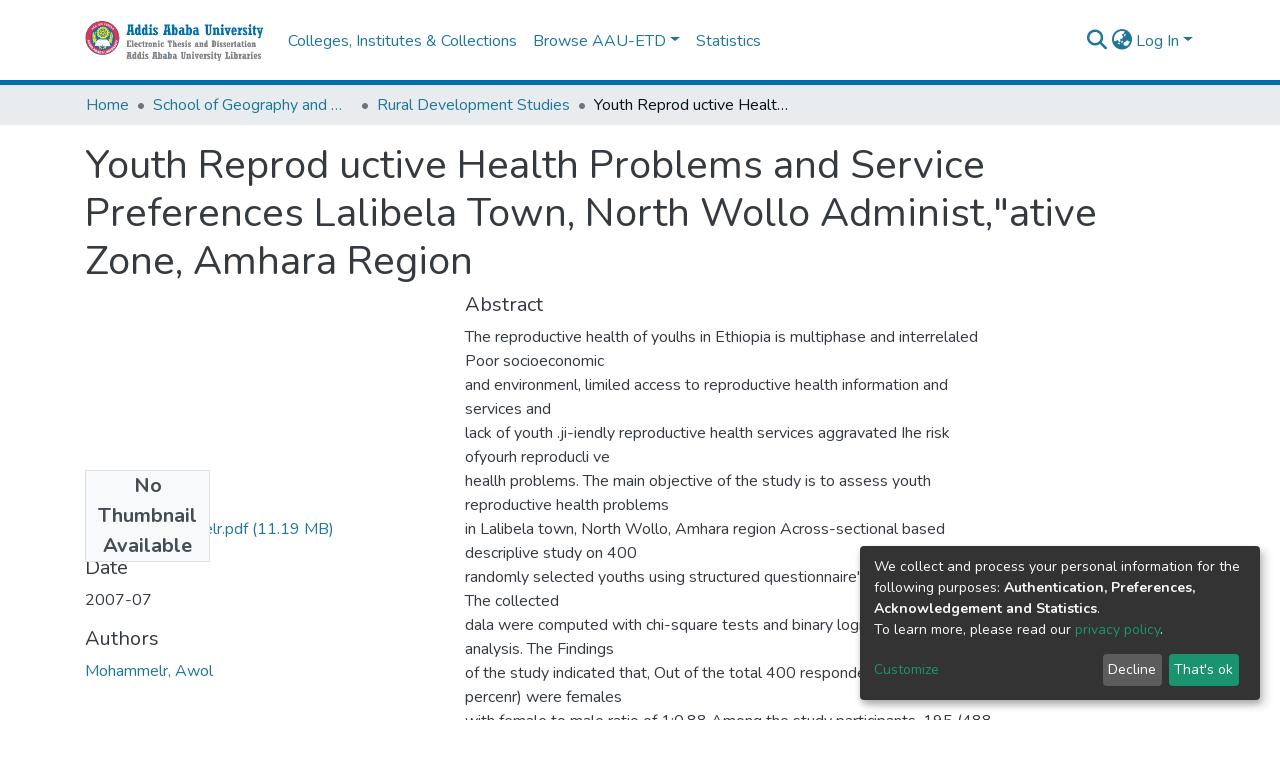

--- FILE ---
content_type: application/javascript; charset=UTF-8
request_url: https://etd.aau.edu.et/4354.23f3bf2c19b54cbf.js
body_size: 1471
content:
"use strict";(self.webpackChunkdspace_angular=self.webpackChunkdspace_angular||[]).push([[4354],{34354:(c,r,e)=>{e.r(r),e.d(r,{FooterComponent:()=>g});var d=e(19039),n=e(98678);let g=(()=>{class t extends d.FooterComponent{}return t.\u0275fac=function(){let o;return function(a){return(o||(o=n.\u0275\u0275getInheritedFactory(t)))(a||t)}}(),t.\u0275cmp=n.\u0275\u0275defineComponent({type:t,selectors:[["ds-footer"]],features:[n.\u0275\u0275InheritDefinitionFeature],decls:15,vars:0,consts:[[1,"footer-distributed"],[1,"footer-left"],[1,"footer-links"],["href","/",1,"link-1"],["href","/info/privacy"],["href","/info/end-user-agreement"],["href","/info/feedback"],["href","http://www.aau.edu.et/library/"]],template:function(i,a){1&i&&(n.\u0275\u0275elementStart(0,"footer",0)(1,"div",1)(2,"p",2)(3,"a",3),n.\u0275\u0275text(4,"Home |"),n.\u0275\u0275elementEnd(),n.\u0275\u0275elementStart(5,"a",4),n.\u0275\u0275text(6,"Privacy policy |"),n.\u0275\u0275elementEnd(),n.\u0275\u0275elementStart(7,"a",5),n.\u0275\u0275text(8,"End User Agreement |"),n.\u0275\u0275elementEnd(),n.\u0275\u0275elementStart(9,"a",6),n.\u0275\u0275text(10,"Send Feedback |"),n.\u0275\u0275elementEnd(),n.\u0275\u0275elementStart(11,"a",7),n.\u0275\u0275text(12,"Library Website"),n.\u0275\u0275elementEnd()(),n.\u0275\u0275elementStart(13,"p"),n.\u0275\u0275text(14,"Addis Ababa University \xa9 2023"),n.\u0275\u0275elementEnd()()())},styles:['[_nghost-%COMP%]   footer[_ngcontent-%COMP%]{background-color:var(--ds-footer-bg);text-align:center;z-index:var(--ds-footer-z-index);border-top:var(--ds-footer-border);padding:var(--ds-footer-padding)}[_nghost-%COMP%]   footer[_ngcontent-%COMP%]{background-color:#07364e;text-align:center;z-index:var(--ds-footer-z-index);border-top:var(--ds-footer-border);padding:var(--ds-footer-padding)}[_nghost-%COMP%]   footer[_ngcontent-%COMP%]   p[_ngcontent-%COMP%]{margin:0}[_nghost-%COMP%]   footer[_ngcontent-%COMP%]   div[_ngcontent-%COMP%] > img[_ngcontent-%COMP%]{height:var(--ds-footer-logo-height)}[_nghost-%COMP%]   footer[_ngcontent-%COMP%]   .top-footer[_ngcontent-%COMP%]{background-color:var(--ds-top-footer-bg);padding:var(--ds-footer-padding);margin:calc(var(--ds-footer-padding) * -1)}[_nghost-%COMP%]   footer[_ngcontent-%COMP%]   .bottom-footer[_ngcontent-%COMP%]   ul[_ngcontent-%COMP%]   li[_ngcontent-%COMP%]{display:inline-flex}[_nghost-%COMP%]   footer[_ngcontent-%COMP%]   .bottom-footer[_ngcontent-%COMP%]   ul[_ngcontent-%COMP%]   li[_ngcontent-%COMP%]   a[_ngcontent-%COMP%]{padding:0 calc(var(--bs-spacer) / 2);color:inherit}[_nghost-%COMP%]   footer[_ngcontent-%COMP%]   .bottom-footer[_ngcontent-%COMP%]   ul[_ngcontent-%COMP%]   li[_ngcontent-%COMP%]:not(:last-child):after{content:"";border-right:1px var(--bs-secondary) solid}',"@import url(https://fonts.googleapis.com/css?family=Roboto:400,500,300,700);\n\n*[_ngcontent-%COMP%] {\n  font-family: Roboto;\n}\n\nsection[_ngcontent-%COMP%] {\n  width: 100%;\n  display: inline-block;\n  background: #0070aa;\n  height: 60vh;\n  text-align: center;\n  font-size: 22px;\n  font-weight: 700;\n  text-decoration: underline;\n}\n\n.footer-distributed[_ngcontent-%COMP%] {\n  background-color: #0070aa;\n  box-shadow: 0 1px 1px 0 rgba(0, 0, 0, 0.12);\n  box-sizing: border-box;\n  width: 100%;\n  text-align: left;\n  font: normal 16px sans-serif;\n  padding: 45px 50px;\n}\n\n.footer-distributed[_ngcontent-%COMP%]   .footer-left[_ngcontent-%COMP%]   p[_ngcontent-%COMP%] {\n  color: #e5e7eb;\n  font-size: 14px;\n  margin: 0;\n}\n\n\n.footer-distributed[_ngcontent-%COMP%]   p.footer-links[_ngcontent-%COMP%] {\n  font-size: 18px;\n  font-weight: bold;\n  color: #ffffff;\n  margin: 0 0 10px;\n  padding: 0;\n  transition: ease .25s;\n}\n\n.footer-distributed[_ngcontent-%COMP%]   p.footer-links[_ngcontent-%COMP%]   a[_ngcontent-%COMP%] {\n  display: inline-block;\n  line-height: 1.8;\n  text-decoration: none;\n  color: inherit;\n  transition: ease .25s;\n}\n\n\n.footer-distributed[_ngcontent-%COMP%]   .footer-right[_ngcontent-%COMP%]   a[_ngcontent-%COMP%] {\n  display: inline-block;\n  width: 35px;\n  height: 35px;\n  background-color: #33383b;\n  border-radius: 2px;\n  font-size: 20px;\n  color: #ffffff;\n  text-align: center;\n  line-height: 35px;\n  margin-left: 3px;\n  transition:all .25s;\n}\n\n.footer-distributed[_ngcontent-%COMP%]   .footer-right[_ngcontent-%COMP%]   a[_ngcontent-%COMP%]:hover{transform:scale(1.1); -webkit-transform:scale(1.1);}\n\n.footer-distributed[_ngcontent-%COMP%]   p.footer-links[_ngcontent-%COMP%]   a[_ngcontent-%COMP%]:hover{text-decoration:underline;}\n\n\n\n@media (max-width: 600px) {\n  .footer-distributed[_ngcontent-%COMP%]   .footer-left[_ngcontent-%COMP%], .footer-distributed[_ngcontent-%COMP%]   .footer-right[_ngcontent-%COMP%] {\n    text-align: center;\n  }\n  .footer-distributed[_ngcontent-%COMP%]   .footer-right[_ngcontent-%COMP%] {\n    float: none;\n    margin: 0 auto 20px;\n  }\n  .footer-distributed[_ngcontent-%COMP%]   .footer-left[_ngcontent-%COMP%]   p.footer-links[_ngcontent-%COMP%] {\n    line-height: 1.8;\n  }\n}"]}),t})()}}]);

--- FILE ---
content_type: application/javascript; charset=UTF-8
request_url: https://etd.aau.edu.et/9255.04a77be0c9d4ff7f.js
body_size: 4849
content:
(self.webpackChunkdspace_angular=self.webpackChunkdspace_angular||[]).push([[9255,1703],{83770:(B,h,t)=>{"use strict";t.d(h,{I:()=>r});var n=t(9249),v=t(48358),e=t(9237),d=t(16441),g=t(98678),P=t(49281);let r=(()=>{class s{constructor(m,M){this.appConfig=m,this.restService=M}getLinks(m){return this.restService.get(`${this.appConfig.rest.baseUrl}/signposting/links/${m}`).pipe((0,n.K)(D=>(0,e.of)([])),(0,v.U)(D=>200===D.statusCode?D.payload:[]))}}return s.\u0275fac=function(m){return new(m||s)(g.\u0275\u0275inject(d.q),g.\u0275\u0275inject(P.Y))},s.\u0275prov=g.\u0275\u0275defineInjectable({token:s,factory:s.\u0275fac,providedIn:"root"}),s})()},67862:(B,h,t)=>{"use strict";t.d(h,{B:()=>P}),t(13005);var v=t(4682),e=t(98678);function d(r,s){}const g=["*"];let P=(()=>{class r extends v.F{constructor(){super(...arguments),this.inAndOutputNames=["item"]}getComponentName(){return"ItemAlertsComponent"}importThemedComponent(E){return t(33040)(`./${E}/app/item-page/alerts/item-alerts.component`)}importUnthemedComponent(){return t.e(5506).then(t.bind(t,15506))}}return r.\u0275fac=function(){let s;return function(m){return(s||(s=e.\u0275\u0275getInheritedFactory(r)))(m||r)}}(),r.\u0275cmp=e.\u0275\u0275defineComponent({type:r,selectors:[["ds-themed-item-alerts"]],inputs:{item:"item"},features:[e.\u0275\u0275InheritDefinitionFeature],ngContentSelectors:g,decls:5,vars:0,consts:[["vcr",""],["content",""]],template:function(E,m){1&E&&(e.\u0275\u0275projectionDef(),e.\u0275\u0275template(0,d,0,0,"ng-template",null,0,e.\u0275\u0275templateRefExtractor),e.\u0275\u0275elementStart(2,"div",null,1),e.\u0275\u0275projection(4),e.\u0275\u0275elementEnd())},encapsulation:2}),r})()},1813:(B,h,t)=>{"use strict";t.d(h,{U:()=>N});var n=t(35841),v=t(53426),e=t(9302),d=t(27303),g=t(22040),P=t(21160),r=t(46897),s=t(48358),E=t(95445),M=(t(13005),t(45608)),D=t(10572),A=t(6144),W=t(8842),o=t(98678),y=t(35103),R=t(67522),K=t(52153),j=t(96342);function F(p,C){if(1&p&&o.\u0275\u0275element(0,"span",7),2&p){const f=o.\u0275\u0275nextContext(2);o.\u0275\u0275property("innerHTML",f.separator,o.\u0275\u0275sanitizeHtml)}}const S=function(p){return["/collections",p]};function $(p,C){if(1&p&&(o.\u0275\u0275elementStart(0,"a",5)(1,"span"),o.\u0275\u0275text(2),o.\u0275\u0275elementEnd(),o.\u0275\u0275template(3,F,1,1,"span",6),o.\u0275\u0275elementEnd()),2&p){const f=C.$implicit,u=C.last,O=o.\u0275\u0275nextContext();o.\u0275\u0275property("routerLink",o.\u0275\u0275pureFunction1(3,S,f.id)),o.\u0275\u0275advance(2),o.\u0275\u0275textInterpolate(O.dsoNameService.getName(f)),o.\u0275\u0275advance(1),o.\u0275\u0275property("ngIf",!u)}}function V(p,C){1&p&&(o.\u0275\u0275elementStart(0,"div"),o.\u0275\u0275text(1),o.\u0275\u0275pipe(2,"translate"),o.\u0275\u0275elementEnd()),2&p&&(o.\u0275\u0275advance(1),o.\u0275\u0275textInterpolate1(" ",o.\u0275\u0275pipeBind1(2,1,"item.page.collections.loading")," "))}function z(p,C){if(1&p){const f=o.\u0275\u0275getCurrentView();o.\u0275\u0275elementStart(0,"a",8),o.\u0275\u0275listener("click",function(O){o.\u0275\u0275restoreView(f);const U=o.\u0275\u0275nextContext();return O.preventDefault(),o.\u0275\u0275resetView(U.handleLoadMore())}),o.\u0275\u0275text(1),o.\u0275\u0275pipe(2,"translate"),o.\u0275\u0275elementEnd()}2&p&&(o.\u0275\u0275advance(1),o.\u0275\u0275textInterpolate1(" ",o.\u0275\u0275pipeBind1(2,1,"item.page.collections.load-more")," "))}let N=(()=>{class p{constructor(f,u,O){this.cds=f,this.dsoNameService=u,this.cdr=O,this.label="item.page.collections",this.separator="<br/>",this.pageSize=5,this.lastPage$=new n.X(0),this.loadMore$=new n.X(void 0),this.isLoading$=new n.X(!0),this.hasMore$=new n.X(!0)}ngOnInit(){const f=this.cds.findOwningCollectionFor(this.item).pipe((0,D.Gp)(),(0,e.O)(null)),u=this.loadMore$.pipe((0,d.b)(()=>this.isLoading$.next(!0)),(0,g.M)(this.lastPage$),(0,P.w)(([O,U])=>this.cds.findMappedCollectionsFor(this.item,Object.assign(new A.R,{elementsPerPage:this.pageSize,currentPage:U+1}))),(0,D.f1)(),(0,d.b)(()=>this.isLoading$.next(!1)),(0,D.mc)(),(0,d.b)(O=>this.hasMore$.next(O.currentPage<O.totalPages)),(0,d.b)(O=>this.lastPage$.next(O.currentPage)),(0,D.qP)(),(0,r.R)((O,U)=>[...O,...U],[]),(0,e.O)([]));this.collections$=(0,v.a)([f,u]).pipe((0,s.U)(([O,U])=>[O,...U].filter(H=>(0,M.Uh)(H)))),this.cdr.detectChanges()}handleLoadMore(){this.loadMore$.next()}}return p.\u0275fac=function(f){return new(f||p)(o.\u0275\u0275directiveInject(E.W),o.\u0275\u0275directiveInject(W._),o.\u0275\u0275directiveInject(o.ChangeDetectorRef))},p.\u0275cmp=o.\u0275\u0275defineComponent({type:p,selectors:[["ds-item-page-collections"]],inputs:{item:"item",separator:"separator"},decls:10,vars:14,consts:[[3,"label"],[1,"collections"],[3,"routerLink",4,"ngFor","ngForOf"],[4,"ngIf"],["class","load-more-btn btn btn-sm btn-outline-secondary","role","button","href","javascript:void(0);",3,"click",4,"ngIf"],[3,"routerLink"],[3,"innerHTML",4,"ngIf"],[3,"innerHTML"],["role","button","href","javascript:void(0);",1,"load-more-btn","btn","btn-sm","btn-outline-secondary",3,"click"]],template:function(f,u){1&f&&(o.\u0275\u0275elementStart(0,"ds-metadata-field-wrapper",0),o.\u0275\u0275pipe(1,"translate"),o.\u0275\u0275elementStart(2,"div",1),o.\u0275\u0275template(3,$,4,5,"a",2),o.\u0275\u0275pipe(4,"async"),o.\u0275\u0275elementEnd(),o.\u0275\u0275template(5,V,3,3,"div",3),o.\u0275\u0275pipe(6,"async"),o.\u0275\u0275template(7,z,3,3,"a",4),o.\u0275\u0275pipe(8,"async"),o.\u0275\u0275pipe(9,"async"),o.\u0275\u0275elementEnd()),2&f&&(o.\u0275\u0275property("label",o.\u0275\u0275pipeBind1(1,4,u.label)),o.\u0275\u0275advance(3),o.\u0275\u0275property("ngForOf",o.\u0275\u0275pipeBind1(4,6,u.collections$)),o.\u0275\u0275advance(2),o.\u0275\u0275property("ngIf",o.\u0275\u0275pipeBind1(6,8,u.isLoading$)),o.\u0275\u0275advance(2),o.\u0275\u0275property("ngIf",!o.\u0275\u0275pipeBind1(8,10,u.isLoading$)&&o.\u0275\u0275pipeBind1(9,12,u.hasMore$)))},dependencies:[y.sg,y.O5,R.rH,K.n,y.Ov,j.X$],encapsulation:2}),p})()},8525:(B,h,t)=>{"use strict";t.d(h,{A:()=>P});var n=t(4682),e=(t(13005),t(98678));function d(r,s){}const g=["*"];let P=(()=>{class r extends n.F{constructor(){super(...arguments),this.inAndOutputNames=["item"]}getComponentName(){return"FullFileSectionComponent"}importThemedComponent(E){return t(29799)(`./${E}/app/item-page/full/field-components/file-section/full-file-section.component`)}importUnthemedComponent(){return t.e(4136).then(t.bind(t,24136))}}return r.\u0275fac=function(){let s;return function(m){return(s||(s=e.\u0275\u0275getInheritedFactory(r)))(m||r)}}(),r.\u0275cmp=e.\u0275\u0275defineComponent({type:r,selectors:[["ds-themed-item-page-full-file-section"]],inputs:{item:"item"},features:[e.\u0275\u0275InheritDefinitionFeature],ngContentSelectors:g,decls:5,vars:0,consts:[["vcr",""],["content",""]],template:function(E,m){1&E&&(e.\u0275\u0275projectionDef(),e.\u0275\u0275template(0,d,0,0,"ng-template",null,0,e.\u0275\u0275templateRefExtractor),e.\u0275\u0275elementStart(2,"div",null,1),e.\u0275\u0275projection(4),e.\u0275\u0275elementEnd())},encapsulation:2}),r})()},29255:(B,h,t)=>{"use strict";t.r(h),t.d(h,{FullItemPageComponent:()=>L});var n=t(48358),v=t(77007),e=t(98678),d=t(29300),g=t(29442),P=t(58106),r=t(45608),s=t(38123),E=t(35794),m=t(12857),M=t(83770),D=t(67522),A=t(35103),W=t(74770),o=t(64719),y=t(87657),R=t(33994),K=t(41966),j=t(36482),F=t(56766),S=t(81703),$=t(56080),V=t(1813),z=t(8525),N=t(67862),p=t(96342);const C=function(a){return[a]};function f(a,l){if(1&a&&(e.\u0275\u0275elementStart(0,"div",18)(1,"a",19),e.\u0275\u0275pipe(2,"async"),e.\u0275\u0275text(3),e.\u0275\u0275pipe(4,"translate"),e.\u0275\u0275elementEnd()()),2&a){const i=e.\u0275\u0275nextContext(5);e.\u0275\u0275advance(1),e.\u0275\u0275property("routerLink",e.\u0275\u0275pureFunction1(6,C,e.\u0275\u0275pipeBind1(2,2,i.itemPageRoute$))),e.\u0275\u0275advance(2),e.\u0275\u0275textInterpolate1(" ",e.\u0275\u0275pipeBind1(4,4,"item.page.link.simple")," ")}}function u(a,l){if(1&a&&(e.\u0275\u0275elementStart(0,"tr")(1,"td"),e.\u0275\u0275text(2),e.\u0275\u0275elementEnd(),e.\u0275\u0275elementStart(3,"td"),e.\u0275\u0275text(4),e.\u0275\u0275elementEnd(),e.\u0275\u0275elementStart(5,"td"),e.\u0275\u0275text(6),e.\u0275\u0275elementEnd()()),2&a){const i=l.$implicit,I=e.\u0275\u0275nextContext().$implicit;e.\u0275\u0275advance(2),e.\u0275\u0275textInterpolate(I.key),e.\u0275\u0275advance(2),e.\u0275\u0275textInterpolate(i.value),e.\u0275\u0275advance(2),e.\u0275\u0275textInterpolate(i.language)}}function O(a,l){if(1&a&&(e.\u0275\u0275elementContainerStart(0),e.\u0275\u0275template(1,u,7,3,"tr",15),e.\u0275\u0275elementContainerEnd()),2&a){const i=l.$implicit;e.\u0275\u0275advance(1),e.\u0275\u0275property("ngForOf",i.value)}}function U(a,l){if(1&a){const i=e.\u0275\u0275getCurrentView();e.\u0275\u0275elementStart(0,"div",20)(1,"div",21)(2,"button",22),e.\u0275\u0275listener("click",function(){e.\u0275\u0275restoreView(i);const x=e.\u0275\u0275nextContext(5);return e.\u0275\u0275resetView(x.back())}),e.\u0275\u0275element(3,"i",23),e.\u0275\u0275text(4),e.\u0275\u0275pipe(5,"translate"),e.\u0275\u0275elementEnd()()()}2&a&&(e.\u0275\u0275advance(4),e.\u0275\u0275textInterpolate1(" ",e.\u0275\u0275pipeBind1(5,1,"item.page.return"),""))}function H(a,l){if(1&a&&(e.\u0275\u0275elementStart(0,"div",9)(1,"div",10),e.\u0275\u0275element(2,"ds-themed-item-page-title-field",11)(3,"ds-dso-edit-menu"),e.\u0275\u0275elementEnd(),e.\u0275\u0275template(4,f,5,8,"div",12),e.\u0275\u0275elementStart(5,"div",13)(6,"table",14)(7,"tbody"),e.\u0275\u0275template(8,O,2,1,"ng-container",15),e.\u0275\u0275pipe(9,"keyvalue"),e.\u0275\u0275pipe(10,"async"),e.\u0275\u0275elementEnd()()(),e.\u0275\u0275element(11,"ds-themed-item-page-full-file-section",6)(12,"ds-item-page-collections",6)(13,"ds-item-versions",16),e.\u0275\u0275template(14,U,6,3,"div",17),e.\u0275\u0275elementEnd()),2&a){const i=e.\u0275\u0275nextContext().ngIf,I=e.\u0275\u0275nextContext(3);e.\u0275\u0275advance(2),e.\u0275\u0275property("item",i),e.\u0275\u0275advance(2),e.\u0275\u0275property("ngIf",!I.fromSubmissionObject),e.\u0275\u0275advance(4),e.\u0275\u0275property("ngForOf",e.\u0275\u0275pipeBind1(9,7,e.\u0275\u0275pipeBind1(10,9,I.metadata$))),e.\u0275\u0275advance(3),e.\u0275\u0275property("item",i),e.\u0275\u0275advance(1),e.\u0275\u0275property("item",i),e.\u0275\u0275advance(1),e.\u0275\u0275property("item",i),e.\u0275\u0275advance(1),e.\u0275\u0275property("ngIf",I.fromSubmissionObject)}}function G(a,l){if(1&a&&(e.\u0275\u0275elementStart(0,"div"),e.\u0275\u0275element(1,"ds-themed-item-alerts",6)(2,"ds-item-versions-notice",6)(3,"ds-view-tracker",7),e.\u0275\u0275template(4,H,15,11,"div",8),e.\u0275\u0275pipe(5,"async"),e.\u0275\u0275elementEnd()),2&a){const i=l.ngIf,I=e.\u0275\u0275nextContext(3);e.\u0275\u0275advance(1),e.\u0275\u0275property("item",i),e.\u0275\u0275advance(1),e.\u0275\u0275property("item",i),e.\u0275\u0275advance(1),e.\u0275\u0275property("object",i),e.\u0275\u0275advance(1),e.\u0275\u0275property("ngIf",!i.isWithdrawn||e.\u0275\u0275pipeBind1(5,4,I.isAdmin$))}}function Y(a,l){if(1&a&&(e.\u0275\u0275elementStart(0,"div",4),e.\u0275\u0275template(1,G,6,6,"div",5),e.\u0275\u0275elementEnd()),2&a){const i=e.\u0275\u0275nextContext().ngVar;e.\u0275\u0275property("@fadeInOut",void 0),e.\u0275\u0275advance(1),e.\u0275\u0275property("ngIf",null==i?null:i.payload)}}function c(a,l){1&a&&(e.\u0275\u0275element(0,"ds-error",24),e.\u0275\u0275pipe(1,"translate")),2&a&&e.\u0275\u0275propertyInterpolate("message",e.\u0275\u0275pipeBind1(1,1,"error.item"))}function T(a,l){1&a&&(e.\u0275\u0275element(0,"ds-themed-loading",24),e.\u0275\u0275pipe(1,"translate")),2&a&&e.\u0275\u0275propertyInterpolate("message",e.\u0275\u0275pipeBind1(1,1,"loading.item"))}function _(a,l){if(1&a&&(e.\u0275\u0275elementStart(0,"div",1),e.\u0275\u0275template(1,Y,2,2,"div",2),e.\u0275\u0275template(2,c,2,3,"ds-error",3),e.\u0275\u0275template(3,T,2,3,"ds-themed-loading",3),e.\u0275\u0275elementEnd()),2&a){const i=l.ngVar;e.\u0275\u0275advance(1),e.\u0275\u0275property("ngIf",null==i?null:i.hasSucceeded),e.\u0275\u0275advance(1),e.\u0275\u0275property("ngIf",null==i?null:i.hasFailed),e.\u0275\u0275advance(1),e.\u0275\u0275property("ngIf",null==i?null:i.isLoading)}}let L=(()=>{class a extends d.ItemPageComponent{constructor(i,I,x,X,b,k,Z,J,Q,w){super(i,I,x,X,b,Z,J,Q,w),this.route=i,this.router=I,this.items=x,this.authService=X,this.authorizationService=b,this._location=k,this.responseService=Z,this.signpostingDataService=J,this.linkHeadService=Q,this.platformId=w,this.fromSubmissionObject=!1,this.subs=[]}ngOnInit(){super.ngOnInit(),this.metadata$=this.itemRD$.pipe((0,n.U)(i=>i.payload),(0,v.h)(i=>(0,r.Uh)(i)),(0,n.U)(i=>i.metadata)),this.subs.push(this.route.data.subscribe(i=>{this.fromSubmissionObject=(0,r.Uh)(i.wfi)||(0,r.Uh)(i.wsi)}))}back(){this._location.back()}ngOnDestroy(){this.subs.filter(i=>(0,r.Uh)(i)).forEach(i=>i.unsubscribe())}}return a.\u0275fac=function(i){return new(i||a)(e.\u0275\u0275directiveInject(D.gz),e.\u0275\u0275directiveInject(D.F0),e.\u0275\u0275directiveInject(g.S),e.\u0275\u0275directiveInject(s.e8),e.\u0275\u0275directiveInject(E._),e.\u0275\u0275directiveInject(A.Ye),e.\u0275\u0275directiveInject(m.N),e.\u0275\u0275directiveInject(M.I),e.\u0275\u0275directiveInject(W.U),e.\u0275\u0275directiveInject(e.PLATFORM_ID))},a.\u0275cmp=e.\u0275\u0275defineComponent({type:a,selectors:[["ds-full-item-page"]],features:[e.\u0275\u0275InheritDefinitionFeature],decls:2,vars:3,consts:[["class","container",4,"ngVar"],[1,"container"],["class","item-page",4,"ngIf"],[3,"message",4,"ngIf"],[1,"item-page"],[4,"ngIf"],[3,"item"],[3,"object"],["class","full-item-info",4,"ngIf"],[1,"full-item-info"],[1,"d-flex","flex-row"],[1,"mr-auto",3,"item"],["class","simple-view-link my-3",4,"ngIf"],[1,"table-responsive"],[1,"table","table-striped"],[4,"ngFor","ngForOf"],[1,"mt-2",3,"item"],["class","button-row bottom",4,"ngIf"],[1,"simple-view-link","my-3"],[1,"btn","btn-outline-primary",3,"routerLink"],[1,"button-row","bottom"],[1,"text-right"],[1,"btn","btn-outline-secondary","mr-1",3,"click"],[1,"fas","fa-arrow-left"],[3,"message"]],template:function(i,I){1&i&&(e.\u0275\u0275template(0,_,4,3,"div",0),e.\u0275\u0275pipe(1,"async")),2&i&&e.\u0275\u0275property("ngVar",e.\u0275\u0275pipeBind1(1,1,I.itemRD$))},dependencies:[A.sg,A.O5,D.rH,o.q,y.Z,R.i,K.g,j.h,F.s,S.f,$.g,V.U,z.A,N.B,A.Ov,A.Nd,p.X$],styles:["[_nghost-%COMP%]   div.simple-view-link[_ngcontent-%COMP%]{text-align:center}[_nghost-%COMP%]   div.simple-view-link[_ngcontent-%COMP%]   a[_ngcontent-%COMP%]{min-width:25%}"],data:{animation:[P.Ic]},changeDetection:0}),a})()},29300:(B,h,t)=>{"use strict";t.r(h),t.d(h,{ItemPageComponent:()=>Y});var n=t(98678),v=t(35103),e=t(48358),d=t(77176),g=t(29442),P=t(58106),r=t(10572),s=t(41529),E=t(38123),m=t(15463),M=t(78944),D=t(35794),A=t(80978),W=t(12857),o=t(83770),y=t(45608),R=t(67522),K=t(74770),j=t(64719),F=t(87657),S=t(35534),$=t(41966),V=t(36482),z=t(56766),N=t(81703),p=t(67862),C=t(96342);function f(c,T){if(1&c&&n.\u0275\u0275element(0,"ds-listable-object-component-loader",10),2&c){const _=n.\u0275\u0275nextContext().ngIf,L=n.\u0275\u0275nextContext(3);n.\u0275\u0275property("object",_)("viewMode",L.viewMode)}}function u(c,T){if(1&c&&(n.\u0275\u0275elementStart(0,"div"),n.\u0275\u0275element(1,"ds-themed-item-alerts",6)(2,"ds-item-versions-notice",6)(3,"ds-view-tracker",7),n.\u0275\u0275template(4,f,1,2,"ds-listable-object-component-loader",8),n.\u0275\u0275pipe(5,"async"),n.\u0275\u0275element(6,"ds-item-versions",9),n.\u0275\u0275elementEnd()),2&c){const _=T.ngIf,L=n.\u0275\u0275nextContext(3);n.\u0275\u0275advance(1),n.\u0275\u0275property("item",_),n.\u0275\u0275advance(1),n.\u0275\u0275property("item",_),n.\u0275\u0275advance(1),n.\u0275\u0275property("object",_),n.\u0275\u0275advance(1),n.\u0275\u0275property("ngIf",!_.isWithdrawn||n.\u0275\u0275pipeBind1(5,6,L.isAdmin$)),n.\u0275\u0275advance(2),n.\u0275\u0275property("item",_)("displayActions",!1)}}function O(c,T){if(1&c&&(n.\u0275\u0275elementStart(0,"div",4),n.\u0275\u0275template(1,u,7,8,"div",5),n.\u0275\u0275elementEnd()),2&c){const _=n.\u0275\u0275nextContext().ngVar;n.\u0275\u0275property("@fadeInOut",void 0),n.\u0275\u0275advance(1),n.\u0275\u0275property("ngIf",null==_?null:_.payload)}}function U(c,T){1&c&&(n.\u0275\u0275element(0,"ds-error",11),n.\u0275\u0275pipe(1,"translate")),2&c&&n.\u0275\u0275propertyInterpolate("message",n.\u0275\u0275pipeBind1(1,1,"error.item"))}function H(c,T){1&c&&(n.\u0275\u0275element(0,"ds-themed-loading",11),n.\u0275\u0275pipe(1,"translate")),2&c&&n.\u0275\u0275propertyInterpolate("message",n.\u0275\u0275pipeBind1(1,1,"loading.item"))}function G(c,T){if(1&c&&(n.\u0275\u0275elementStart(0,"div",1),n.\u0275\u0275template(1,O,2,2,"div",2),n.\u0275\u0275template(2,U,2,3,"ds-error",3),n.\u0275\u0275template(3,H,2,3,"ds-themed-loading",3),n.\u0275\u0275elementEnd()),2&c){const _=T.ngVar;n.\u0275\u0275advance(1),n.\u0275\u0275property("ngIf",null==_?null:_.hasSucceeded),n.\u0275\u0275advance(1),n.\u0275\u0275property("ngIf",null==_?null:_.hasFailed),n.\u0275\u0275advance(1),n.\u0275\u0275property("ngIf",null==_?null:_.isLoading)}}let Y=(()=>{class c{constructor(_,L,a,l,i,I,x,X,b){this.route=_,this.router=L,this.items=a,this.authService=l,this.authorizationService=i,this.responseService=I,this.signpostingDataService=x,this.linkHeadService=X,this.platformId=b,this.viewMode=s.w.StandalonePage,this.signpostingLinks=[],this.initPageLinks()}ngOnInit(){this.itemRD$=this.route.data.pipe((0,e.U)(_=>_.dso),(0,M.Gh)(this.router,this.authService)),this.itemPageRoute$=this.itemRD$.pipe((0,r.mc)(),(0,e.U)(_=>(0,m.Tt)(_))),this.isAdmin$=this.authorizationService.isAuthorized(A.i.AdministratorOf)}initPageLinks(){this.route.params.subscribe(_=>{this.signpostingDataService.getLinks(_.id).pipe((0,d.q)(1)).subscribe(L=>{let a="";this.signpostingLinks=L,L.forEach(l=>{a=a+((0,y.UE)(a)?", ":"")+`<${l.href}> ; rel="${l.rel}"`+((0,y.UE)(l.type)?` ; type="${l.type}" `:" ");let i={href:l.href,rel:l.rel};(0,y.UE)(l.type)&&(i=Object.assign(i,{type:l.type})),this.linkHeadService.addTag(i)}),(0,v.PM)(this.platformId)&&this.responseService.setHeader("Link",a)})})}ngOnDestroy(){this.signpostingLinks.forEach(_=>{this.linkHeadService.removeTag(`href='${_.href}'`)})}}return c.\u0275fac=function(_){return new(_||c)(n.\u0275\u0275directiveInject(R.gz),n.\u0275\u0275directiveInject(R.F0),n.\u0275\u0275directiveInject(g.S),n.\u0275\u0275directiveInject(E.e8),n.\u0275\u0275directiveInject(D._),n.\u0275\u0275directiveInject(W.N),n.\u0275\u0275directiveInject(o.I),n.\u0275\u0275directiveInject(K.U),n.\u0275\u0275directiveInject(n.PLATFORM_ID))},c.\u0275cmp=n.\u0275\u0275defineComponent({type:c,selectors:[["ds-item-page"]],decls:2,vars:3,consts:[["class","container",4,"ngVar"],[1,"container"],["class","item-page",4,"ngIf"],[3,"message",4,"ngIf"],[1,"item-page"],[4,"ngIf"],[3,"item"],[3,"object"],[3,"object","viewMode",4,"ngIf"],[1,"mt-2",3,"item","displayActions"],[3,"object","viewMode"],[3,"message"]],template:function(_,L){1&_&&(n.\u0275\u0275template(0,G,4,3,"div",0),n.\u0275\u0275pipe(1,"async")),2&_&&n.\u0275\u0275property("ngVar",n.\u0275\u0275pipeBind1(1,1,L.itemRD$))},dependencies:[v.O5,j.q,F.Z,S.p,$.g,V.h,z.s,N.f,p.B,v.Ov,C.X$],styles:["@media (max-width: 991.98px){.container[_ngcontent-%COMP%]{width:100%;max-width:none}}"],data:{animation:[P.Ic]},changeDetection:0}),c})()},81703:(B,h,t)=>{"use strict";t.d(h,{f:()=>r}),t(61750);var v=t(77176),e=t(45608),d=t(98678),g=t(37315),P=t(73357);let r=(()=>{class s{constructor(m,M){this.angulartics2=m,this.referrerService=M}ngOnInit(){this.sub=this.referrerService.getReferrer().pipe((0,v.q)(1)).subscribe(m=>{this.angulartics2.eventTrack.next({action:"page_view",properties:{object:this.object,referrer:m}})})}ngOnDestroy(){(0,e.Uh)(this.sub)&&this.sub.unsubscribe()}}return s.\u0275fac=function(m){return new(m||s)(d.\u0275\u0275directiveInject(g.b),d.\u0275\u0275directiveInject(P.V))},s.\u0275cmp=d.\u0275\u0275defineComponent({type:s,selectors:[["ds-view-tracker"]],inputs:{object:"object"},decls:1,vars:0,template:function(m,M){1&m&&d.\u0275\u0275text(0,"\xa0\n")},styles:["[_nghost-%COMP%]{display:none}"]}),s})()},33040:(B,h,t)=>{var n={"./custom/app/item-page/alerts/item-alerts.component":[99026,9026]};function v(e){if(!t.o(n,e))return Promise.resolve().then(()=>{var P=new Error("Cannot find module '"+e+"'");throw P.code="MODULE_NOT_FOUND",P});var d=n[e],g=d[0];return t.e(d[1]).then(()=>t(g))}v.keys=()=>Object.keys(n),v.id=33040,B.exports=v},29799:(B,h,t)=>{var n={"./custom/app/item-page/full/field-components/file-section/full-file-section.component":[86308,4136,6308]};function v(e){if(!t.o(n,e))return Promise.resolve().then(()=>{var P=new Error("Cannot find module '"+e+"'");throw P.code="MODULE_NOT_FOUND",P});var d=n[e],g=d[0];return Promise.all(d.slice(1).map(t.e)).then(()=>t(g))}v.keys=()=>Object.keys(n),v.id=29799,B.exports=v}}]);